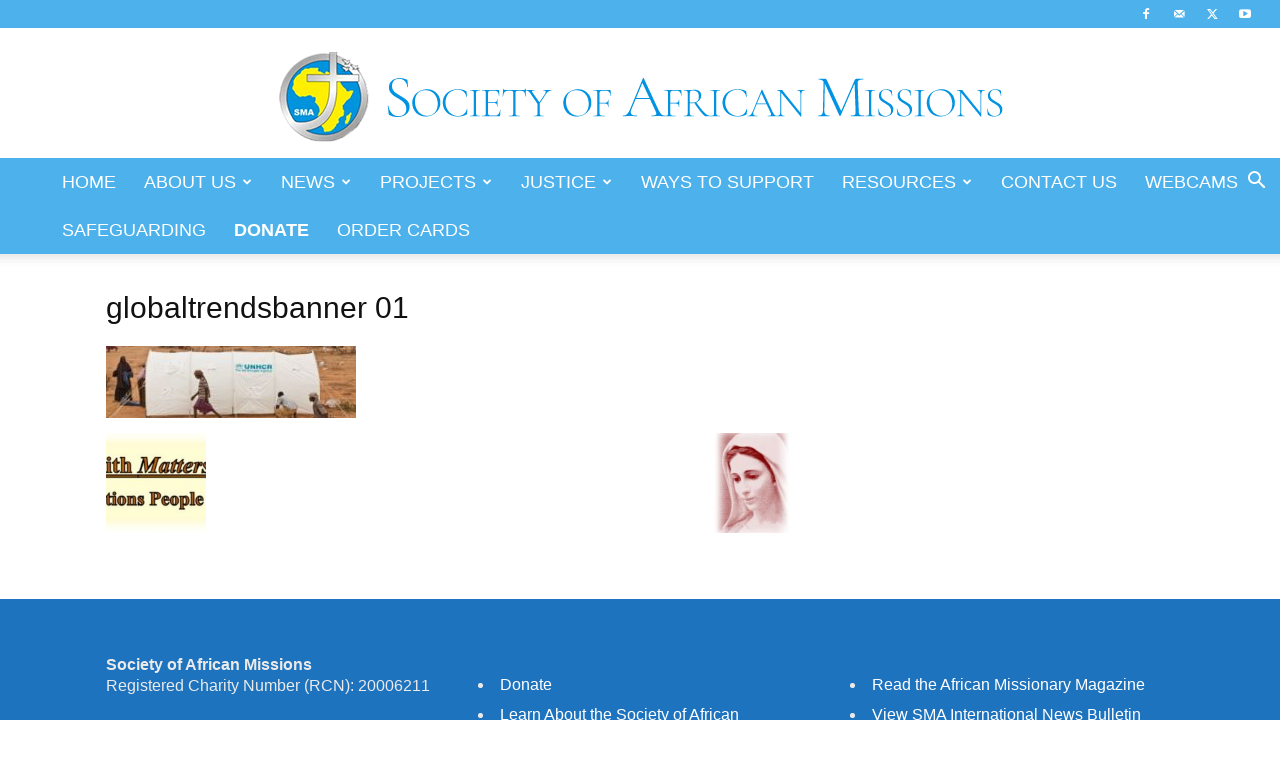

--- FILE ---
content_type: text/html; charset=UTF-8
request_url: https://sma.ie/wp-admin/admin-ajax.php?td_theme_name=Newspaper&v=12.7.3
body_size: -508
content:
{"6857":15}